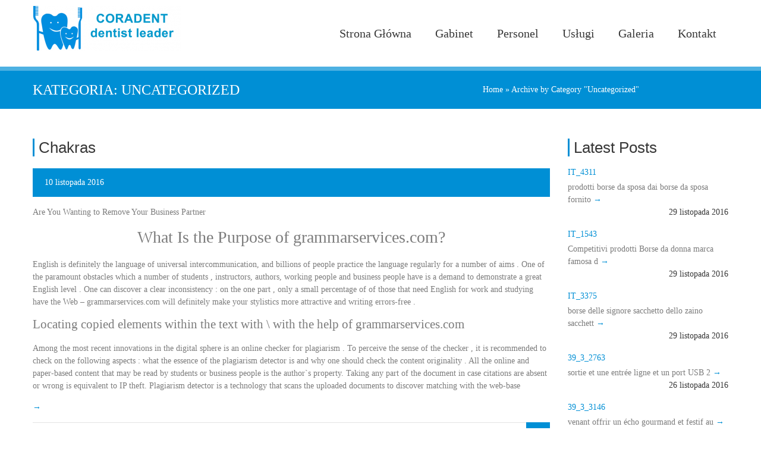

--- FILE ---
content_type: text/html; charset=UTF-8
request_url: http://coradent.pl/category/uncategorized/
body_size: 12664
content:
<!DOCTYPE html>
<!--[if lte IE 8]><html class="ie8 no-js" lang="en"><![endif]-->
<!--[if IE 9]><html class="ie9 no-js" lang="en"><![endif]--><html class="not-ie no-js" xmlns="http://www.w3.org/1999/xhtml" lang="pl-PL"><head><script data-no-optimize="1">var litespeed_docref=sessionStorage.getItem("litespeed_docref");litespeed_docref&&(Object.defineProperty(document,"referrer",{get:function(){return litespeed_docref}}),sessionStorage.removeItem("litespeed_docref"));</script> <meta http-equiv="Content-Type" content="text/html; charset=UTF-8" /><meta name="viewport" content="width=device-width, initial-scale=1, maximum-scale=1"><link rel="shortcut icon" href="http://coradent.newcontent.pl/wp-content/uploads/2015/06/coradent-logo-mini.jpg" /><title>Coradent &#8211; Gabinet Stomatologiczny: Chakras</title><style type="text/css" id="custom-fonts-css">.main-menu .menu-item, .main-menu .menu-item a, .mobile_menu_header{font-family:Roboto;font-weight:400;font-size:20px;line-height:15px;color:#373737;}.widget-title,
				.widget-title a,
				.tribe-events-list-event-title,
				#tribe-geo-results .tribe-events-list-event-title,
				#tribe-geo-options .tribe-events-list-event-title,
				.tribe-events-single-section-title,
				.tribe-events-map-event-title
										{font-family:Roboto, 'Arial Black', Gadget, sans-serif;font-weight:500;font-size:26px;line-height:30px;color:#373737;}#tribe-events-content .tribe-events-single-section-title{font-family:Roboto, 'Arial Black', Gadget, sans-serif;font-weight:500;font-size:26px;line-height:30px;color:#373737;}.comment-reply-title{font-family:Roboto, 'Arial Black', Gadget, sans-serif;font-weight:500;font-size:26px;line-height:30px;color:#373737;}.cws-widget ul>li>a{color:#373737}.cws-widget .post-list .time-post{color:#373737}a:hover{color:#373737}.news .cats{color:#373737}.news h3>a{color:#373737}.comments-part .comment_author{color:#373737}.tribe-events-list-event-title{font-family:Roboto, 'Arial Black', Gadget, sans-serif;font-weight:500;font-size:26px;line-height:30px;color:#373737;}.tribe-events-list-event-title a{color:#373737;line-height:30px;}.accordion_title,
				.tab,
				.tab_widget.type-vertical .tab.active,
				.callout_widget .text_part,
				.milestone_content, .services .col_title,
				.pricing_table_column:hover .content_part,
				.pricing_table_column.active_table_column .content_part,
				#title-404,#text-404 .sel,
				.archive_item a, #lang_sel li>a,
				#lang_sel_click ul ul a,
				#lang_sel_click ul ul a:visited,
				#lang_sel_list .lang_sel_sel:hover,
				.services .details a:hover,
				.toggle_widget.type-2 .accordion_section.active a:hover,
				.tab_widget.type-vertical .tabs .tab.active
								{color:#373737}#tribe-mini-calendar-month,
				h2.tribe-events-page-title a:hover,
				h2.tribe-events-page-title a:focus
								{color:#373737}body{font-family:Roboto;font-weight:400;font-size:14px;line-height:21px;word-spacing:0px;letter-spacing:0px;color:#7c7c7c;}.wpcf7-response-output, .wpcf7-form-control-wrap{line-height:21px}.tribe-events-event-cost{color:#7c7c7c}.cws_language_bar #lang_sel a>*,
				div.woocommerce td.actions input[type="text"]{font-size:14px}</style><meta name='robots' content='max-image-preview:large' /><link rel="alternate" type="application/rss+xml" title="Coradent - Gabinet Stomatologiczny &raquo; Kanał z wpisami" href="http://coradent.pl/feed/" /><link rel="alternate" type="application/rss+xml" title="Coradent - Gabinet Stomatologiczny &raquo; Kanał z komentarzami" href="http://coradent.pl/comments/feed/" /><link rel="alternate" type="application/rss+xml" title="Coradent - Gabinet Stomatologiczny &raquo; Kanał z wpisami zaszufladkowanymi do kategorii Uncategorized" href="http://coradent.pl/category/uncategorized/feed/" /><style id="litespeed-ccss">.main-menu .menu-item,.main-menu .menu-item a,.mobile_menu_header{font-family:Roboto;font-weight:400;font-size:20px;line-height:15px;color:#373737}.widget-title,.widget-title a{font-family:Roboto,'Arial Black',Gadget,sans-serif;font-weight:500;font-size:26px;line-height:30px;color:#373737}.cws-widget .post-list .time-post{color:#373737}.news .cats{color:#373737}body{font-family:Roboto;font-weight:400;font-size:14px;line-height:21px;word-spacing:0px;letter-spacing:0px;color:#7c7c7c}ul{box-sizing:border-box}:root{--wp--preset--font-size--normal:16px;--wp--preset--font-size--huge:42px}:where(figure){margin:0 0 1em}:root{--wp--preset--aspect-ratio--square:1;--wp--preset--aspect-ratio--4-3:4/3;--wp--preset--aspect-ratio--3-4:3/4;--wp--preset--aspect-ratio--3-2:3/2;--wp--preset--aspect-ratio--2-3:2/3;--wp--preset--aspect-ratio--16-9:16/9;--wp--preset--aspect-ratio--9-16:9/16;--wp--preset--color--black:#000;--wp--preset--color--cyan-bluish-gray:#abb8c3;--wp--preset--color--white:#fff;--wp--preset--color--pale-pink:#f78da7;--wp--preset--color--vivid-red:#cf2e2e;--wp--preset--color--luminous-vivid-orange:#ff6900;--wp--preset--color--luminous-vivid-amber:#fcb900;--wp--preset--color--light-green-cyan:#7bdcb5;--wp--preset--color--vivid-green-cyan:#00d084;--wp--preset--color--pale-cyan-blue:#8ed1fc;--wp--preset--color--vivid-cyan-blue:#0693e3;--wp--preset--color--vivid-purple:#9b51e0;--wp--preset--gradient--vivid-cyan-blue-to-vivid-purple:linear-gradient(135deg,rgba(6,147,227,1) 0%,#9b51e0 100%);--wp--preset--gradient--light-green-cyan-to-vivid-green-cyan:linear-gradient(135deg,#7adcb4 0%,#00d082 100%);--wp--preset--gradient--luminous-vivid-amber-to-luminous-vivid-orange:linear-gradient(135deg,rgba(252,185,0,1) 0%,rgba(255,105,0,1) 100%);--wp--preset--gradient--luminous-vivid-orange-to-vivid-red:linear-gradient(135deg,rgba(255,105,0,1) 0%,#cf2e2e 100%);--wp--preset--gradient--very-light-gray-to-cyan-bluish-gray:linear-gradient(135deg,#eee 0%,#a9b8c3 100%);--wp--preset--gradient--cool-to-warm-spectrum:linear-gradient(135deg,#4aeadc 0%,#9778d1 20%,#cf2aba 40%,#ee2c82 60%,#fb6962 80%,#fef84c 100%);--wp--preset--gradient--blush-light-purple:linear-gradient(135deg,#ffceec 0%,#9896f0 100%);--wp--preset--gradient--blush-bordeaux:linear-gradient(135deg,#fecda5 0%,#fe2d2d 50%,#6b003e 100%);--wp--preset--gradient--luminous-dusk:linear-gradient(135deg,#ffcb70 0%,#c751c0 50%,#4158d0 100%);--wp--preset--gradient--pale-ocean:linear-gradient(135deg,#fff5cb 0%,#b6e3d4 50%,#33a7b5 100%);--wp--preset--gradient--electric-grass:linear-gradient(135deg,#caf880 0%,#71ce7e 100%);--wp--preset--gradient--midnight:linear-gradient(135deg,#020381 0%,#2874fc 100%);--wp--preset--font-size--small:13px;--wp--preset--font-size--medium:20px;--wp--preset--font-size--large:36px;--wp--preset--font-size--x-large:42px;--wp--preset--spacing--20:.44rem;--wp--preset--spacing--30:.67rem;--wp--preset--spacing--40:1rem;--wp--preset--spacing--50:1.5rem;--wp--preset--spacing--60:2.25rem;--wp--preset--spacing--70:3.38rem;--wp--preset--spacing--80:5.06rem;--wp--preset--shadow--natural:6px 6px 9px rgba(0,0,0,.2);--wp--preset--shadow--deep:12px 12px 50px rgba(0,0,0,.4);--wp--preset--shadow--sharp:6px 6px 0px rgba(0,0,0,.2);--wp--preset--shadow--outlined:6px 6px 0px -3px rgba(255,255,255,1),6px 6px rgba(0,0,0,1);--wp--preset--shadow--crisp:6px 6px 0px rgba(0,0,0,1)}main{display:block}*,*:visited{outline:none}ul{margin:0;padding:0;list-style:none}*,html,body,h1{margin:0;padding:0;font-weight:400;-webkit-text-size-adjust:none}h1{line-height:1.2}.fa{text-align:center}img:not(.tribe-events-spinner-medium){max-width:100%;height:auto}img{border-style:none}.a-right{text-align:right}.page-header .logo,.grid .item,.cws-widget,.news .cats,.page-title{-webkit-box-sizing:border-box;-moz-box-sizing:border-box;-ms-box-sizing:border-box;box-sizing:border-box}.cws-widget>div{width:100%}h1{font-size:2em;margin:.67em 0}a{text-decoration:none}.clearfix:after,.main-menu:after,.cws-widget .post-list li:after,.cws-widget-content:after,.grid-row:after{display:block;content:"";clear:both}.page-header .logo,.page-header .main-nav-container{display:block}.page-header .logo,.page-header.logo-left .logo{float:left}.page-header .main-nav-container,.page-header.logo-left .main-nav-container{float:right}.page-header .container{width:100%;margin:0 0 20px;position:static;padding-bottom:.01px}.mobile_menu_header{display:none;overflow:hidden}.main-menu{font-size:0}.main-menu>.menu-item{display:inline-block!important}.main-menu{list-style:none;padding:0}.main-menu .menu-item{display:block;position:relative;text-align:left}.main-menu .menu-item a{padding:15px 20px;display:block}.main-menu>.menu-item>a{padding-top:49px;padding-bottom:28px}.main-menu>.menu-item:before{color:#fff;opacity:0;display:block;font-family:FontAwesome;position:absolute;font-size:14px;top:24px;left:50%;-webkit-transform:translate(-50%,-50%);-moz-transform:translate(-50%,-50%);-ms-transform:translate(-50%,-50%);transform:translate(-50%,-50%);line-height:1;z-index:3}.main-menu .menu-item>a{display:block;position:relative;z-index:2}.page-header.logo-left>.container{position:relative;z-index:52}.page-title{border-top-width:7px;border-top-style:solid;min-height:64px}.page-title h1{float:left;padding:18px 0;margin:0;font-size:24px;line-height:28px;text-transform:uppercase}.page-title nav{float:right;margin-right:150px;padding:22px 0;font-size:14px;line-height:20px}.page-title,.page-title nav a,.page-title .current,.page-title h1{color:#fff}.page-content{margin-top:50px}.cws-widget ul>li{font-size:1.143em;line-height:1.5}.cws-widget ul.post-list>li{font-size:1em}.widget-title>span{line-height:1}.widget-title{margin-bottom:20px;padding-left:7px;border-left-width:3px;border-left-style:solid}.cws-widget+.cws-widget{margin-top:50px}.cws-widget ul>li{border-bottom:1px solid #e3e3e3;padding-top:12px;padding-bottom:12px}.cws-widget ul>li:first-child{border-top:1px solid #e3e3e3}.cws-widget .post-list li{border-style:none!important;padding-left:0}.cws-widget .post-list li+li{margin-top:20px}.cws-widget .post-list .time-post{text-align:right}.news:not(.staff_results):not(.blog-post.staff) .widget-title{line-height:0}.widget-title a{word-break:break-word}.news .date{padding-left:20px;font-size:14px;line-height:48px;color:#fff}.news .cats{display:inline-block;width:100%;position:relative;padding:10px 0;border-top:1px solid #e3e3e3;border-bottom:1px solid #e3e3e3;font-size:12px;line-height:18px}.news:not(.news-pinterest):not(.blog-post) .cats{padding-right:50px}.more{font-family:Arial}.more:before{content:"92"}.news .cats .more{position:absolute;bottom:-1px;right:0;display:block;width:40px;height:40px;font-size:14px;line-height:40px;text-align:center;color:#fff}.news .item>*+*:not(.wrapper){margin-top:15px}.news{overflow:hidden}.grid{margin-top:-50px}.grid .item{margin-top:50px;width:100%}.cws-widget ul.post-list>li{padding-top:0;padding-bottom:0}.cws-widget .post-list .post-title{text-transform:uppercase;line-height:1;vertical-align:top}@media screen and (max-width:1190px){.page-title nav{margin-right:140px}}@media screen and (max-width:980px){.page-title h1{float:none;padding-bottom:10px}.page-title nav{float:none;margin-right:0!important;padding-top:0;padding-bottom:18px}}@media screen and (max-width:767px){.grid-row{margin:0!important}.grid{margin-top:-30px}.grid .item,.cws-widget+.cws-widget,.page-content{margin-top:30px}.mobile_menu_header{display:block;text-align:left}.mobile_menu_header i{margin-left:10px;border-left:1px solid #fff;line-height:2.6em;width:2.6em;float:right}.mobile_menu_header i:before{font-size:18px}.main-menu{display:none;width:100%}.main-nav-container .menu-item{position:relative;box-shadow:none!important}.page-header{text-align:center}.page-header .container{margin:0 20px 20px;width:auto}.page-header .logo{float:none!important;margin:20px 0 0!important;display:inline-block}.page-header .logo img{margin:0 auto!important}.page-header .main-nav-container{float:none!important;max-width:300px;margin:20px auto 0}.main-menu .menu-item:before{display:none}.main-menu .menu-item a{padding-top:0;padding-bottom:0}.main-menu .menu-item,.main-menu .menu-item a,.mobile_menu_header{color:#fff!important;line-height:2.6em!important}.main-menu .menu-item{border-top:1px solid #fff;display:block!important}.main-menu>.menu-item,.mobile_menu_header{text-transform:uppercase}.main-menu .menu-item a,.mobile_menu_header{padding-left:15px}}body.wide{background:#fff!important}.container,.page-header.logo-left .sticky_container{width:1170px;margin:0 auto;position:relative}main{width:100%}.page-content.single-sidebar main{width:870px}aside{width:270px}.page-content>.container{display:-webkit-box;display:-webkit-flex;display:-moz-box;display:-ms-flexbox;display:flex}.page-content aside.sbright{-webkit-box-ordinal-group:4;-moz-box-ordinal-group:4;-webkit-order:3;-ms-flex-order:3;order:3}.page-content main{-webkit-box-ordinal-group:3;-moz-box-ordinal-group:3;-webkit-order:2;-ms-flex-order:2;order:2}.page-content>.container>aside.sbright{margin-left:30px}.page-content>.container,.page-content>.container>*{display:block}main{float:left}aside.sbright{float:right}.page-content>.container:after{display:none}.page-content>.container:after{content:"";display:block;clear:both}@media screen and (max-width:1190px){.container,.page-header.logo-left .sticky_container{width:940px}aside{width:220px}.page-content>.container>aside.sbright{margin-left:20px}.page-content.single-sidebar main{width:700px}}@media screen and (max-width:980px){.container,.page-header.logo-left .sticky_container{width:738px}aside{width:171px}.page-content>.container>aside.sbright{margin-left:18px}.page-content.single-sidebar main{width:549px}}@media screen and (max-width:767px){.container,.page-header.logo-left .sticky_container{width:auto}.container{margin-left:20px;margin-right:20px}.page-content>.container{-webkit-box-direction:normal;-moz-box-direction:normal;-webkit-box-orient:vertical;-moz-box-orient:vertical;-webkit-flex-direction:column;-ms-flex-direction:column;flex-direction:column}.page-content>.container>*{width:100%!important;margin-left:0!important;margin-right:0!important}.page-content>.container>.sbright{margin-top:60px}.page-content>.container>.sbright{margin-top:0}.page-content>.container>*+*{margin-top:60px !important}}a{color:#008fd5}.toggle_sidebar{background:#4db1e2}.page-title,.news .date,.news .cats .more,.mobile_menu_header{background:#008fd5}.page-title{border-top-color:#4db1e2;-moz-border-top-colors:#4db1e2}.widget-title{border-left-color:#008fd5}@media screen and (max-width:767px){.main-menu>.menu-item a{background:#008fd5!important}}</style><link rel="preload" data-asynced="1" data-optimized="2" as="style" onload="this.onload=null;this.rel='stylesheet'" href="http://coradent.pl/wp-content/litespeed/ucss/91c70c6ec2508263fe769065a9c67e60.css?ver=9970a" /><script type="litespeed/javascript">!function(a){"use strict";var b=function(b,c,d){function e(a){return h.body?a():void setTimeout(function(){e(a)})}function f(){i.addEventListener&&i.removeEventListener("load",f),i.media=d||"all"}var g,h=a.document,i=h.createElement("link");if(c)g=c;else{var j=(h.body||h.getElementsByTagName("head")[0]).childNodes;g=j[j.length-1]}var k=h.styleSheets;i.rel="stylesheet",i.href=b,i.media="only x",e(function(){g.parentNode.insertBefore(i,c?g:g.nextSibling)});var l=function(a){for(var b=i.href,c=k.length;c--;)if(k[c].href===b)return a();setTimeout(function(){l(a)})};return i.addEventListener&&i.addEventListener("load",f),i.onloadcssdefined=l,l(f),i};"undefined"!=typeof exports?exports.loadCSS=b:a.loadCSS=b}("undefined"!=typeof global?global:this);!function(a){if(a.loadCSS){var b=loadCSS.relpreload={};if(b.support=function(){try{return a.document.createElement("link").relList.supports("preload")}catch(b){return!1}},b.poly=function(){for(var b=a.document.getElementsByTagName("link"),c=0;c<b.length;c++){var d=b[c];"preload"===d.rel&&"style"===d.getAttribute("as")&&(a.loadCSS(d.href,d,d.getAttribute("media")),d.rel=null)}},!b.support()){b.poly();var c=a.setInterval(b.poly,300);a.addEventListener&&a.addEventListener("load",function(){b.poly(),a.clearInterval(c)}),a.attachEvent&&a.attachEvent("onload",function(){a.clearInterval(c)})}}}(this);</script> <script type="litespeed/javascript" data-src="http://coradent.pl/wp-includes/js/jquery/jquery.min.js?ver=3.7.1" id="jquery-core-js"></script> <link rel="https://api.w.org/" href="http://coradent.pl/wp-json/" /><link rel="alternate" title="JSON" type="application/json" href="http://coradent.pl/wp-json/wp/v2/categories/10" /><link rel="EditURI" type="application/rsd+xml" title="RSD" href="http://coradent.pl/xmlrpc.php?rsd" /><meta name="generator" content="WordPress 6.7.4" /><meta name="generator" content="Powered by Slider Revolution 5.3.1 - responsive, Mobile-Friendly Slider Plugin for WordPress with comfortable drag and drop interface." /></head><body class="archive category category-uncategorized category-10 wide"><section class="page-header logo-left secondary-page"><div class="container"><div class="sticky_container clearfix">
<a class="logo" href="http://coradent.pl"><img data-lazyloaded="1" src="[data-uri]" width="250" height="75" data-src="http://coradent.pl/wp-content/uploads/bfi_thumb/coradent-dentist-leader-all-blue-3euh3ktmrv9lkwsgptpgcg.png" style=margin-top:10px;margin-right:px;margin-bottom:px;margin-left:px; alt /></a><nav class="main-nav-container a-right"><div class="mobile_menu_header"><i class="fa fa-bars"></i><div class="mobile_menu_title">NAVIGATION</div></div><ul id="menu-main-menu" class="main-menu"><li id="menu-item-2945" class="fa-plus menu-item menu-item-type-custom menu-item-object-custom menu-item-home menu-item-2945"><a title="Strona Główna" href="http://coradent.pl"><span class='depth'></span>Strona Główna</a></li><li id="menu-item-3011" class="fa-plus menu-item menu-item-type-post_type menu-item-object-page menu-item-3011"><a href="http://coradent.pl/gabinet/"><span class='depth'></span>Gabinet</a></li><li id="menu-item-2939" class="fa-plus menu-item menu-item-type-custom menu-item-object-custom menu-item-2939"><a href="http://coradent.pl/personel/"><span class='depth'></span>Personel</a></li><li id="menu-item-3519" class="fa-plus menu-item menu-item-type-post_type menu-item-object-page menu-item-3519 right"><a href="http://coradent.pl/uslugi/"><span class='depth'></span>Usługi</a></li><li id="menu-item-3310" class="menu-item menu-item-type-post_type menu-item-object-page menu-item-3310 right"><a href="http://coradent.pl/galeria/"><span class='depth'></span>Galeria</a></li><li id="menu-item-3520" class="fa-plus menu-item menu-item-type-post_type menu-item-object-page menu-item-3520 right"><a href="http://coradent.pl/kontakt/"><span class='depth'></span>Kontakt</a></li></ul></nav></div></div></section><section class="toggle_sidebar"><div class="container"></div></section><section class="page-title"><div class="container clearfix"><h1>Kategoria: <span>Uncategorized</span></h1><nav class="bread-crumbs"><a href="http://coradent.pl/" rel="v:url" property="v:title">Home</a> &raquo; <span class="current">Archive by Category "Uncategorized"</span></nav></div></section><div class="page-content single-sidebar"><div class="container"><aside class="sbright"><div class="cws-widget"><div><div class="cws-widget-content "><div class="widget-title"><span>Latest Posts</span></div><section class=""><div><ul class="post-list"><li><figure>
<a href="http://coradent.pl/it_4311/" class="post-title">
it_4311									</a><p>
prodotti borse da sposa dai borse da sposa fornito <a class='more' href='http://coradent.pl/it_4311/'></a></p><p class="time-post">29 listopada 2016</p></figure></li><li><figure>
<a href="http://coradent.pl/it_1543/" class="post-title">
it_1543									</a><p>
Competitivi prodotti Borse da donna marca famosa d <a class='more' href='http://coradent.pl/it_1543/'></a></p><p class="time-post">29 listopada 2016</p></figure></li><li><figure>
<a href="http://coradent.pl/it_3375/" class="post-title">
it_3375									</a><p>
borse delle signore sacchetto dello zaino sacchett <a class='more' href='http://coradent.pl/it_3375/'></a></p><p class="time-post">29 listopada 2016</p></figure></li><li><figure>
<a href="http://coradent.pl/39_3_2763/" class="post-title">
39_3_2763									</a><p>
sortie et une entr&eacute;e ligne et un port USB 2 <a class='more' href='http://coradent.pl/39_3_2763/'></a></p><p class="time-post">26 listopada 2016</p></figure></li><li><figure>
<a href="http://coradent.pl/39_3_3146/" class="post-title">
39_3_3146									</a><p>
venant offrir un &eacute;cho gourmand et festif au <a class='more' href='http://coradent.pl/39_3_3146/'></a></p><p class="time-post">26 listopada 2016</p></figure></li><li><figure>
<a href="http://coradent.pl/39_3_3439/" class="post-title">
39_3_3439									</a><p>
anne, Benoit longe toute la cote jusqu'&agrave; la <a class='more' href='http://coradent.pl/39_3_3439/'></a></p><p class="time-post">26 listopada 2016</p></figure></li></ul></div></section></div></div></div><div class="cws-widget"><div>Twitter feed is currently turned off. You may turn it on and set the API Keys and Tokens using <a href="/wp-admin/admin.php?page=_options&tab=6" target="_blank">Theme Options -> Social Options: Enable Twitter Feed</a>.</div></div></aside><main><div class="grid-row"><section class="news news-medium"><div class="grid"><div class='item'><div class="widget-title">
<a href='http://coradent.pl/chakras-6/'>Chakras</a></div><div class="date clearfix">
10 listopada 2016</div><p>Are You Wanting to Remove Your Business Partner</p><p><h1 align="center"> What Is the Purpose of grammarservices.com?</h1><p>English is definitely the language of universal intercommunication, and billions of people practice the language regularly for a number of aims . One of the paramount obstacles which a number of students , instructors, authors, working people and business people have is a demand to demonstrate a great English level . One can discover a clear inconsistency : on the one part , only a small percentage of of those that need English for work and studying have the Web &#8211; grammarservices.com will definitely make your stylistics more attractive and writing errors-free .</p><h2> Locating copied elements within the text with \ with the help of grammarservices.com</h2><p> Among the most recent innovations in the digital sphere is an online checker for plagiarism . To perceive the sense of the checker , it is recommended to check on the following aspects : what the essence of the plagiarism detector is and why one should check the content originality . All the online and paper-based content that may be read by students or business people is the author`s property. Taking any part of the document in case citations are absent or wrong is equivalent to IP theft. Plagiarism detector is a technology that scans the uploaded documents to discover matching with the web-base</p></p><p> <a href='http://coradent.pl/chakras-6/' class='more'></a></p><div class='cats'>Posted in <a href='http://coradent.pl/category/uncategorized/'>Uncategorized</a><a href='http://coradent.pl/chakras-6/' class='more fa fa-long-arrow-right'></a></div></div></div></section></div></main></div></div><footer class="page_footer"><div id="scrollup"><i class='fa fa-angle-double-up'></i></div><div class='footer-top-part footer_part'><div class='container'><div class='footer_sb_container'><div class='footer_sidebar_area'><div class="cws-widget"><div><div class="widget-title"><span>Archives</span></div><ul><li><a href='http://coradent.pl/2016/11/'>listopad 2016</a>&nbsp;(7)</li><li><a href='http://coradent.pl/2016/10/'>październik 2016</a>&nbsp;(1)</li></ul></div></div><div class="cws-widget"><div><div class="widget-title"><span>Tag Cloud</span></div><div class="tagcloud"><a href="http://coradent.pl/portfolio-type/chirurgia-stomatologiczna/" class="tag-cloud-link tag-link-92 tag-link-position-1" style="font-size: 22pt;" aria-label="chirurgia stomatologiczna (2 elementy)">chirurgia stomatologiczna</a>
<a href="http://coradent.pl/portfolio-type/implantologia/" class="tag-cloud-link tag-link-113 tag-link-position-2" style="font-size: 8pt;" aria-label="implantologia (1 element)">implantologia</a>
<a href="http://coradent.pl/portfolio-type/periodontologia/" class="tag-cloud-link tag-link-112 tag-link-position-3" style="font-size: 8pt;" aria-label="periodontologia (1 element)">periodontologia</a>
<a href="http://coradent.pl/portfolio-type/pracownia-rtg/" class="tag-cloud-link tag-link-111 tag-link-position-4" style="font-size: 8pt;" aria-label="pracownia RTG (1 element)">pracownia RTG</a>
<a href="http://coradent.pl/portfolio-type/protetyka-stomatologiczna/" class="tag-cloud-link tag-link-117 tag-link-position-5" style="font-size: 8pt;" aria-label="protetyka stomatologiczna (1 element)">protetyka stomatologiczna</a>
<a href="http://coradent.pl/portfolio-type/stomatologia-estetyczna/" class="tag-cloud-link tag-link-120 tag-link-position-6" style="font-size: 8pt;" aria-label="stomatologia estetyczna (1 element)">stomatologia estetyczna</a>
<a href="http://coradent.pl/portfolio-type/stomatologia-zachowawcza/" class="tag-cloud-link tag-link-118 tag-link-position-7" style="font-size: 8pt;" aria-label="stomatologia zachowawcza (1 element)">stomatologia zachowawcza</a></div></div></div><div class="cws-widget"><div><div class="textwidget"><p align="right"> <style="color:#fff;">Projekt i wykonanie NewContent</p></p></div></div></div></div></div></div></div><div class='footer-bottom-part footer_part'><div class='container'><div class='footer_sidebar_area clearfix'></div></div></div></footer>
 <script data-no-optimize="1">window.lazyLoadOptions=Object.assign({},{threshold:300},window.lazyLoadOptions||{});!function(t,e){"object"==typeof exports&&"undefined"!=typeof module?module.exports=e():"function"==typeof define&&define.amd?define(e):(t="undefined"!=typeof globalThis?globalThis:t||self).LazyLoad=e()}(this,function(){"use strict";function e(){return(e=Object.assign||function(t){for(var e=1;e<arguments.length;e++){var n,a=arguments[e];for(n in a)Object.prototype.hasOwnProperty.call(a,n)&&(t[n]=a[n])}return t}).apply(this,arguments)}function o(t){return e({},at,t)}function l(t,e){return t.getAttribute(gt+e)}function c(t){return l(t,vt)}function s(t,e){return function(t,e,n){e=gt+e;null!==n?t.setAttribute(e,n):t.removeAttribute(e)}(t,vt,e)}function i(t){return s(t,null),0}function r(t){return null===c(t)}function u(t){return c(t)===_t}function d(t,e,n,a){t&&(void 0===a?void 0===n?t(e):t(e,n):t(e,n,a))}function f(t,e){et?t.classList.add(e):t.className+=(t.className?" ":"")+e}function _(t,e){et?t.classList.remove(e):t.className=t.className.replace(new RegExp("(^|\\s+)"+e+"(\\s+|$)")," ").replace(/^\s+/,"").replace(/\s+$/,"")}function g(t){return t.llTempImage}function v(t,e){!e||(e=e._observer)&&e.unobserve(t)}function b(t,e){t&&(t.loadingCount+=e)}function p(t,e){t&&(t.toLoadCount=e)}function n(t){for(var e,n=[],a=0;e=t.children[a];a+=1)"SOURCE"===e.tagName&&n.push(e);return n}function h(t,e){(t=t.parentNode)&&"PICTURE"===t.tagName&&n(t).forEach(e)}function a(t,e){n(t).forEach(e)}function m(t){return!!t[lt]}function E(t){return t[lt]}function I(t){return delete t[lt]}function y(e,t){var n;m(e)||(n={},t.forEach(function(t){n[t]=e.getAttribute(t)}),e[lt]=n)}function L(a,t){var o;m(a)&&(o=E(a),t.forEach(function(t){var e,n;e=a,(t=o[n=t])?e.setAttribute(n,t):e.removeAttribute(n)}))}function k(t,e,n){f(t,e.class_loading),s(t,st),n&&(b(n,1),d(e.callback_loading,t,n))}function A(t,e,n){n&&t.setAttribute(e,n)}function O(t,e){A(t,rt,l(t,e.data_sizes)),A(t,it,l(t,e.data_srcset)),A(t,ot,l(t,e.data_src))}function w(t,e,n){var a=l(t,e.data_bg_multi),o=l(t,e.data_bg_multi_hidpi);(a=nt&&o?o:a)&&(t.style.backgroundImage=a,n=n,f(t=t,(e=e).class_applied),s(t,dt),n&&(e.unobserve_completed&&v(t,e),d(e.callback_applied,t,n)))}function x(t,e){!e||0<e.loadingCount||0<e.toLoadCount||d(t.callback_finish,e)}function M(t,e,n){t.addEventListener(e,n),t.llEvLisnrs[e]=n}function N(t){return!!t.llEvLisnrs}function z(t){if(N(t)){var e,n,a=t.llEvLisnrs;for(e in a){var o=a[e];n=e,o=o,t.removeEventListener(n,o)}delete t.llEvLisnrs}}function C(t,e,n){var a;delete t.llTempImage,b(n,-1),(a=n)&&--a.toLoadCount,_(t,e.class_loading),e.unobserve_completed&&v(t,n)}function R(i,r,c){var l=g(i)||i;N(l)||function(t,e,n){N(t)||(t.llEvLisnrs={});var a="VIDEO"===t.tagName?"loadeddata":"load";M(t,a,e),M(t,"error",n)}(l,function(t){var e,n,a,o;n=r,a=c,o=u(e=i),C(e,n,a),f(e,n.class_loaded),s(e,ut),d(n.callback_loaded,e,a),o||x(n,a),z(l)},function(t){var e,n,a,o;n=r,a=c,o=u(e=i),C(e,n,a),f(e,n.class_error),s(e,ft),d(n.callback_error,e,a),o||x(n,a),z(l)})}function T(t,e,n){var a,o,i,r,c;t.llTempImage=document.createElement("IMG"),R(t,e,n),m(c=t)||(c[lt]={backgroundImage:c.style.backgroundImage}),i=n,r=l(a=t,(o=e).data_bg),c=l(a,o.data_bg_hidpi),(r=nt&&c?c:r)&&(a.style.backgroundImage='url("'.concat(r,'")'),g(a).setAttribute(ot,r),k(a,o,i)),w(t,e,n)}function G(t,e,n){var a;R(t,e,n),a=e,e=n,(t=Et[(n=t).tagName])&&(t(n,a),k(n,a,e))}function D(t,e,n){var a;a=t,(-1<It.indexOf(a.tagName)?G:T)(t,e,n)}function S(t,e,n){var a;t.setAttribute("loading","lazy"),R(t,e,n),a=e,(e=Et[(n=t).tagName])&&e(n,a),s(t,_t)}function V(t){t.removeAttribute(ot),t.removeAttribute(it),t.removeAttribute(rt)}function j(t){h(t,function(t){L(t,mt)}),L(t,mt)}function F(t){var e;(e=yt[t.tagName])?e(t):m(e=t)&&(t=E(e),e.style.backgroundImage=t.backgroundImage)}function P(t,e){var n;F(t),n=e,r(e=t)||u(e)||(_(e,n.class_entered),_(e,n.class_exited),_(e,n.class_applied),_(e,n.class_loading),_(e,n.class_loaded),_(e,n.class_error)),i(t),I(t)}function U(t,e,n,a){var o;n.cancel_on_exit&&(c(t)!==st||"IMG"===t.tagName&&(z(t),h(o=t,function(t){V(t)}),V(o),j(t),_(t,n.class_loading),b(a,-1),i(t),d(n.callback_cancel,t,e,a)))}function $(t,e,n,a){var o,i,r=(i=t,0<=bt.indexOf(c(i)));s(t,"entered"),f(t,n.class_entered),_(t,n.class_exited),o=t,i=a,n.unobserve_entered&&v(o,i),d(n.callback_enter,t,e,a),r||D(t,n,a)}function q(t){return t.use_native&&"loading"in HTMLImageElement.prototype}function H(t,o,i){t.forEach(function(t){return(a=t).isIntersecting||0<a.intersectionRatio?$(t.target,t,o,i):(e=t.target,n=t,a=o,t=i,void(r(e)||(f(e,a.class_exited),U(e,n,a,t),d(a.callback_exit,e,n,t))));var e,n,a})}function B(e,n){var t;tt&&!q(e)&&(n._observer=new IntersectionObserver(function(t){H(t,e,n)},{root:(t=e).container===document?null:t.container,rootMargin:t.thresholds||t.threshold+"px"}))}function J(t){return Array.prototype.slice.call(t)}function K(t){return t.container.querySelectorAll(t.elements_selector)}function Q(t){return c(t)===ft}function W(t,e){return e=t||K(e),J(e).filter(r)}function X(e,t){var n;(n=K(e),J(n).filter(Q)).forEach(function(t){_(t,e.class_error),i(t)}),t.update()}function t(t,e){var n,a,t=o(t);this._settings=t,this.loadingCount=0,B(t,this),n=t,a=this,Y&&window.addEventListener("online",function(){X(n,a)}),this.update(e)}var Y="undefined"!=typeof window,Z=Y&&!("onscroll"in window)||"undefined"!=typeof navigator&&/(gle|ing|ro)bot|crawl|spider/i.test(navigator.userAgent),tt=Y&&"IntersectionObserver"in window,et=Y&&"classList"in document.createElement("p"),nt=Y&&1<window.devicePixelRatio,at={elements_selector:".lazy",container:Z||Y?document:null,threshold:300,thresholds:null,data_src:"src",data_srcset:"srcset",data_sizes:"sizes",data_bg:"bg",data_bg_hidpi:"bg-hidpi",data_bg_multi:"bg-multi",data_bg_multi_hidpi:"bg-multi-hidpi",data_poster:"poster",class_applied:"applied",class_loading:"litespeed-loading",class_loaded:"litespeed-loaded",class_error:"error",class_entered:"entered",class_exited:"exited",unobserve_completed:!0,unobserve_entered:!1,cancel_on_exit:!0,callback_enter:null,callback_exit:null,callback_applied:null,callback_loading:null,callback_loaded:null,callback_error:null,callback_finish:null,callback_cancel:null,use_native:!1},ot="src",it="srcset",rt="sizes",ct="poster",lt="llOriginalAttrs",st="loading",ut="loaded",dt="applied",ft="error",_t="native",gt="data-",vt="ll-status",bt=[st,ut,dt,ft],pt=[ot],ht=[ot,ct],mt=[ot,it,rt],Et={IMG:function(t,e){h(t,function(t){y(t,mt),O(t,e)}),y(t,mt),O(t,e)},IFRAME:function(t,e){y(t,pt),A(t,ot,l(t,e.data_src))},VIDEO:function(t,e){a(t,function(t){y(t,pt),A(t,ot,l(t,e.data_src))}),y(t,ht),A(t,ct,l(t,e.data_poster)),A(t,ot,l(t,e.data_src)),t.load()}},It=["IMG","IFRAME","VIDEO"],yt={IMG:j,IFRAME:function(t){L(t,pt)},VIDEO:function(t){a(t,function(t){L(t,pt)}),L(t,ht),t.load()}},Lt=["IMG","IFRAME","VIDEO"];return t.prototype={update:function(t){var e,n,a,o=this._settings,i=W(t,o);{if(p(this,i.length),!Z&&tt)return q(o)?(e=o,n=this,i.forEach(function(t){-1!==Lt.indexOf(t.tagName)&&S(t,e,n)}),void p(n,0)):(t=this._observer,o=i,t.disconnect(),a=t,void o.forEach(function(t){a.observe(t)}));this.loadAll(i)}},destroy:function(){this._observer&&this._observer.disconnect(),K(this._settings).forEach(function(t){I(t)}),delete this._observer,delete this._settings,delete this.loadingCount,delete this.toLoadCount},loadAll:function(t){var e=this,n=this._settings;W(t,n).forEach(function(t){v(t,e),D(t,n,e)})},restoreAll:function(){var e=this._settings;K(e).forEach(function(t){P(t,e)})}},t.load=function(t,e){e=o(e);D(t,e)},t.resetStatus=function(t){i(t)},t}),function(t,e){"use strict";function n(){e.body.classList.add("litespeed_lazyloaded")}function a(){console.log("[LiteSpeed] Start Lazy Load"),o=new LazyLoad(Object.assign({},t.lazyLoadOptions||{},{elements_selector:"[data-lazyloaded]",callback_finish:n})),i=function(){o.update()},t.MutationObserver&&new MutationObserver(i).observe(e.documentElement,{childList:!0,subtree:!0,attributes:!0})}var o,i;t.addEventListener?t.addEventListener("load",a,!1):t.attachEvent("onload",a)}(window,document);</script><script data-no-optimize="1">window.litespeed_ui_events=window.litespeed_ui_events||["mouseover","click","keydown","wheel","touchmove","touchstart"];var urlCreator=window.URL||window.webkitURL;function litespeed_load_delayed_js_force(){console.log("[LiteSpeed] Start Load JS Delayed"),litespeed_ui_events.forEach(e=>{window.removeEventListener(e,litespeed_load_delayed_js_force,{passive:!0})}),document.querySelectorAll("iframe[data-litespeed-src]").forEach(e=>{e.setAttribute("src",e.getAttribute("data-litespeed-src"))}),"loading"==document.readyState?window.addEventListener("DOMContentLoaded",litespeed_load_delayed_js):litespeed_load_delayed_js()}litespeed_ui_events.forEach(e=>{window.addEventListener(e,litespeed_load_delayed_js_force,{passive:!0})});async function litespeed_load_delayed_js(){let t=[];for(var d in document.querySelectorAll('script[type="litespeed/javascript"]').forEach(e=>{t.push(e)}),t)await new Promise(e=>litespeed_load_one(t[d],e));document.dispatchEvent(new Event("DOMContentLiteSpeedLoaded")),window.dispatchEvent(new Event("DOMContentLiteSpeedLoaded"))}function litespeed_load_one(t,e){console.log("[LiteSpeed] Load ",t);var d=document.createElement("script");d.addEventListener("load",e),d.addEventListener("error",e),t.getAttributeNames().forEach(e=>{"type"!=e&&d.setAttribute("data-src"==e?"src":e,t.getAttribute(e))});let a=!(d.type="text/javascript");!d.src&&t.textContent&&(d.src=litespeed_inline2src(t.textContent),a=!0),t.after(d),t.remove(),a&&e()}function litespeed_inline2src(t){try{var d=urlCreator.createObjectURL(new Blob([t.replace(/^(?:<!--)?(.*?)(?:-->)?$/gm,"$1")],{type:"text/javascript"}))}catch(e){d="data:text/javascript;base64,"+btoa(t.replace(/^(?:<!--)?(.*?)(?:-->)?$/gm,"$1"))}return d}</script><script data-no-optimize="1">var litespeed_vary=document.cookie.replace(/(?:(?:^|.*;\s*)_lscache_vary\s*\=\s*([^;]*).*$)|^.*$/,"");litespeed_vary||fetch("/wp-content/plugins/litespeed-cache/guest.vary.php",{method:"POST",cache:"no-cache",redirect:"follow"}).then(e=>e.json()).then(e=>{console.log(e),e.hasOwnProperty("reload")&&"yes"==e.reload&&(sessionStorage.setItem("litespeed_docref",document.referrer),window.location.reload(!0))});</script><script data-optimized="1" type="litespeed/javascript" data-src="http://coradent.pl/wp-content/litespeed/js/efdcd4ddaa494cf1563ced2a163c6cba.js?ver=9970a"></script></body></html>
<!-- Page optimized by LiteSpeed Cache @2026-01-22 05:31:06 -->

<!-- Page cached by LiteSpeed Cache 7.7 on 2026-01-22 05:31:06 -->
<!-- Guest Mode -->
<!-- QUIC.cloud CCSS loaded ✅ /ccss/9d6b7356142d08ad44c7a0aa9b3be095.css -->
<!-- QUIC.cloud UCSS loaded ✅ /ucss/91c70c6ec2508263fe769065a9c67e60.css -->

--- FILE ---
content_type: text/css
request_url: http://coradent.pl/wp-content/litespeed/ucss/91c70c6ec2508263fe769065a9c67e60.css?ver=9970a
body_size: 3801
content:
ul{box-sizing:border-box;margin:0;padding:0;list-style:none}:root{--wp--preset--font-size--normal:16px;--wp--preset--font-size--huge:42px;--wp--preset--aspect-ratio--square:1;--wp--preset--aspect-ratio--4-3:4/3;--wp--preset--aspect-ratio--3-4:3/4;--wp--preset--aspect-ratio--3-2:3/2;--wp--preset--aspect-ratio--2-3:2/3;--wp--preset--aspect-ratio--16-9:16/9;--wp--preset--aspect-ratio--9-16:9/16;--wp--preset--color--black:#000000;--wp--preset--color--cyan-bluish-gray:#abb8c3;--wp--preset--color--white:#ffffff;--wp--preset--color--pale-pink:#f78da7;--wp--preset--color--vivid-red:#cf2e2e;--wp--preset--color--luminous-vivid-orange:#ff6900;--wp--preset--color--luminous-vivid-amber:#fcb900;--wp--preset--color--light-green-cyan:#7bdcb5;--wp--preset--color--vivid-green-cyan:#00d084;--wp--preset--color--pale-cyan-blue:#8ed1fc;--wp--preset--color--vivid-cyan-blue:#0693e3;--wp--preset--color--vivid-purple:#9b51e0;--wp--preset--gradient--vivid-cyan-blue-to-vivid-purple:linear-gradient(135deg,rgba(6,147,227,1) 0%,rgb(155,81,224) 100%);--wp--preset--gradient--light-green-cyan-to-vivid-green-cyan:linear-gradient(135deg,rgb(122,220,180) 0%,rgb(0,208,130) 100%);--wp--preset--gradient--luminous-vivid-amber-to-luminous-vivid-orange:linear-gradient(135deg,rgba(252,185,0,1) 0%,rgba(255,105,0,1) 100%);--wp--preset--gradient--luminous-vivid-orange-to-vivid-red:linear-gradient(135deg,rgba(255,105,0,1) 0%,rgb(207,46,46) 100%);--wp--preset--gradient--very-light-gray-to-cyan-bluish-gray:linear-gradient(135deg,rgb(238,238,238) 0%,rgb(169,184,195) 100%);--wp--preset--gradient--cool-to-warm-spectrum:linear-gradient(135deg,rgb(74,234,220) 0%,rgb(151,120,209) 20%,rgb(207,42,186) 40%,rgb(238,44,130) 60%,rgb(251,105,98) 80%,rgb(254,248,76) 100%);--wp--preset--gradient--blush-light-purple:linear-gradient(135deg,rgb(255,206,236) 0%,rgb(152,150,240) 100%);--wp--preset--gradient--blush-bordeaux:linear-gradient(135deg,rgb(254,205,165) 0%,rgb(254,45,45) 50%,rgb(107,0,62) 100%);--wp--preset--gradient--luminous-dusk:linear-gradient(135deg,rgb(255,203,112) 0%,rgb(199,81,192) 50%,rgb(65,88,208) 100%);--wp--preset--gradient--pale-ocean:linear-gradient(135deg,rgb(255,245,203) 0%,rgb(182,227,212) 50%,rgb(51,167,181) 100%);--wp--preset--gradient--electric-grass:linear-gradient(135deg,rgb(202,248,128) 0%,rgb(113,206,126) 100%);--wp--preset--gradient--midnight:linear-gradient(135deg,rgb(2,3,129) 0%,rgb(40,116,252) 100%);--wp--preset--font-size--small:13px;--wp--preset--font-size--medium:20px;--wp--preset--font-size--large:36px;--wp--preset--font-size--x-large:42px;--wp--preset--spacing--20:0.44rem;--wp--preset--spacing--30:0.67rem;--wp--preset--spacing--40:1rem;--wp--preset--spacing--50:1.5rem;--wp--preset--spacing--60:2.25rem;--wp--preset--spacing--70:3.38rem;--wp--preset--spacing--80:5.06rem;--wp--preset--shadow--natural:6px 6px 9px rgba(0, 0, 0, 0.2);--wp--preset--shadow--deep:12px 12px 50px rgba(0, 0, 0, 0.4);--wp--preset--shadow--sharp:6px 6px 0px rgba(0, 0, 0, 0.2);--wp--preset--shadow--outlined:6px 6px 0px -3px rgba(255, 255, 255, 1), 6px 6px rgba(0, 0, 0, 1);--wp--preset--shadow--crisp:6px 6px 0px rgba(0, 0, 0, 1)}:where(figure){margin:0 0 1em}@font-face{font-family:revicons;src:url(/wp-content/plugins/revslider/public/assets/fonts/revicons/revicons.eot?5510888);src:url(/wp-content/plugins/revslider/public/assets/fonts/revicons/revicons.eot?5510888#iefix)format("embedded-opentype"),url(/wp-content/plugins/revslider/public/assets/fonts/revicons/revicons.woff?5510888)format("woff"),url(/wp-content/plugins/revslider/public/assets/fonts/revicons/revicons.ttf?5510888)format("truetype"),url(/wp-content/plugins/revslider/public/assets/fonts/revicons/revicons.svg?5510888#revicons)format("svg");font-weight:400;font-style:normal}.rev-scroll-btn>:focus,.rev-scroll-btn>:hover{color:#fff}main{display:block}*,:active,:focus,:hover,:visited{outline:0}*,body,h1,h2,html{padding:0;font-weight:400;-webkit-text-size-adjust:none}*,body,html{margin:0}h1,h2{line-height:1.2}.fa{text-align:center}a{cursor:pointer}img:not(.tribe-events-spinner-medium){max-width:100%;height:auto}img{border-style:none}.a-right{text-align:right}.cws-widget,.grid .item,.news .cats,.page-header .logo,.page-title{-webkit-box-sizing:border-box;-moz-box-sizing:border-box;-ms-box-sizing:border-box;box-sizing:border-box}.cws-widget>div,main{width:100%}h1{font-size:2em;margin:.67em 0}h2{font-size:1.5em;margin:.83em 0}#scrollup,a{text-decoration:none;-webkit-transition:all .3s ease;-moz-transition:all .3s ease;-ms-transition:all .3s ease;transition:all .3s ease}.clearfix:after,.cws-widget .post-list li:after,.cws-widget-content:after,.grid-row:after,.main-menu:after{display:block;content:"";clear:both}.page-header .logo,.page-header .main-nav-container{display:block}.page-header .logo,.page-header.logo-left .logo{float:left}.page-header .main-nav-container,.page-header.logo-left .main-nav-container{float:right}.page-header .container{width:100%;margin:0 0 20px;position:static;padding-bottom:.01px}.mobile_menu_header{display:none;overflow:hidden}.main-menu{font-size:0;list-style:none;padding:0}.main-menu .menu-item a,.main-menu>.menu-item{-webkit-transition:background .3s ease,color .3s ease;-moz-transition:background .3s ease,color .3s ease;-ms-transition:background .3s ease,color .3s ease;transition:background .3s ease,color .3s ease}.main-menu>.menu-item{display:inline-block!important}.main-menu .menu-item:hover,.main-menu .menu-item:hover a{color:#fff}.main-menu .menu-item a{padding:15px 20px;display:block}.main-menu .menu-item{display:block;position:relative;text-align:left}.main-menu>.menu-item>a{padding-top:49px;padding-bottom:28px}.main-menu>.menu-item:before{color:#fff;opacity:0;display:block;font-family:FontAwesome;position:absolute;font-size:14px;top:24px;left:50%;-webkit-transform:translate(-50%,-50%);-moz-transform:translate(-50%,-50%);-ms-transform:translate(-50%,-50%);transform:translate(-50%,-50%);line-height:1;z-index:3}.main-menu>.menu-item:hover:before{opacity:1}.main-menu .menu-item>a{display:block;position:relative;z-index:2}.page-header.logo-left>.container{position:relative;z-index:52}.page-header .main-menu>.menu-item:before,.page-header .main-menu>li>a{-webkit-transition:all .5s ease;-moz-transition:all .5s ease;-ms-transition:all .5s ease;transition:all .5s ease}.page-title{border-top-width:7px;border-top-style:solid;min-height:64px;color:#fff}.page-title h1{float:left;padding:18px 0;margin:0;font-size:24px;line-height:28px;text-transform:uppercase;color:#fff}.page-title nav{float:right;margin-right:150px;padding:22px 0;font-size:14px;line-height:20px}.page-title .current,.page-title nav a{color:#fff}.page-title nav a:hover{text-decoration:underline}.footer_sidebar_area{width:100%;display:table;table-layout:fixed}.cws-widget+.cws-widget,.page-content,.page_footer{margin-top:50px}.cws-widget ul>li{font-size:1.143em;line-height:1.5;border-bottom:1px solid #e3e3e3;padding-top:12px;padding-bottom:12px}.cws-widget ul.post-list>li{font-size:1em}.widget-title>span{line-height:1}.widget-title{margin-bottom:20px;padding-left:7px;border-left-width:3px;border-left-style:solid}.cws-widget ul>li>a{display:inline-block;position:relative;padding:0 14px 0 2em}.cws-widget ul>li:first-child{border-top:1px solid #e3e3e3}.cws-widget ul>li>a:before{font-size:16px;line-height:16px;font-family:FontAwesome;display:block;position:absolute;content:"";left:0;top:50%;-webkit-transform:translate(0,-6px);-moz-transform:translate(0,-6px);-ms-transform:translate(0,-6px);transform:translate(0,-6px)}.cws-widget .tagcloud{font-size:0;margin-left:1px}.cws-widget .tagcloud a{display:inline-block;font-size:13px!important;line-height:29px;padding:0 10px;border:1px solid #e3e3e3;margin:-1px 0 0-1px;text-transform:capitalize}.cws-widget .tagcloud a:hover{color:#fff;position:relative}.cws-widget .post-list li{border-style:none!important;padding-left:0}.cws-widget .post-list li+li{margin-top:20px}.cws-widget .post-list .time-post{text-align:right}.news:not(.staff_results):not(.blog-post.staff) .widget-title{line-height:0}.widget-title a{word-break:break-word}.news .date{padding-left:20px;font-size:14px;line-height:48px;color:#fff}.news .cats{display:inline-block;width:100%;position:relative;padding:10px 0;border-top:1px solid #e3e3e3;border-bottom:1px solid #e3e3e3;font-size:12px;line-height:18px}.news:not(.news-pinterest):not(.blog-post) .cats{padding-right:50px}.more{font-family:Arial}.more:before{content:"→"}.news .cats .more{position:absolute;bottom:-1px;right:0;display:block;width:40px;height:40px;font-size:14px;line-height:40px;text-align:center;color:#fff}.news .item>*+:not(.wrapper){margin-top:15px}.news{overflow:hidden}.grid{margin-top:-50px}.grid .item{margin-top:50px;width:100%}.footer_part{padding:50px 0}.page_footer .footer_part+.footer_part{margin-top:20px}.page_footer #scrollup{position:absolute;right:20px;bottom:100%;width:44px;height:44px;background:#213540;font-size:24px;line-height:44px;text-align:center;color:#fff;cursor:pointer}.page_footer{position:relative;background:#213540}.footer_sidebar_area .widget-title{text-align:center;border-left-style:none;padding-left:0;color:#fff;margin-bottom:30px;line-height:0!important}.footer_sidebar_area .widget-title>span{font-size:.81em}.footer_sidebar_area .cws-widget{display:table-cell;vertical-align:top;padding-right:50px}.footer_sb_container{margin-right:-50px}.footer-top-part .container{overflow:hidden}.cws-widget ul.post-list>li{padding-top:0;padding-bottom:0}.cws-widget .post-list .post-title{text-transform:uppercase;line-height:1;vertical-align:top}.page_footer .cws-widget{line-height:1.8}.footer-bottom-part{padding:25px 0;background:#1c2d36}.footer-bottom-part .footer_sidebar_area{display:block!important;padding:0!important;width:100%!important}.footer_sidebar_area .cws-widget ul>li>a,.footer_sidebar_area a{color:#fff}@media screen and (max-width:1190px){.page-title nav{margin-right:140px}.footer_sidebar_area{display:-webkit-box;display:-webkit-flex;display:-moz-box;display:-ms-flexbox;display:flex;-webkit-flex-wrap:wrap;-ms-flex-wrap:wrap;flex-wrap:wrap;-webkit-box-align:stretch;-webkit-align-items:stretch;-moz-box-align:stretch;-ms-flex-align:stretch;align-items:stretch;display:block\9}.footer_sidebar_area .cws-widget{float:left\9;display:block;width:25%}.footer_sidebar_area:after{display:none;content:"";display:block\9;clear:both\9}.footer_sidebar_area:not(:empty){margin-top:-50px}.footer_sidebar_area .cws-widget{margin-top:50px}}@media screen and (max-width:980px){.page-title h1{float:none;padding-bottom:10px}.page-title nav{float:none;margin-right:0!important;padding-top:0;padding-bottom:18px}.footer_sidebar_area .cws-widget{padding-right:25px}.footer_sb_container{margin-right:-25px}}@media screen and (max-width:767px){.grid-row{margin:0!important}.footer_sidebar_area:not(:empty),.grid{margin-top:-30px}.cws-widget+.cws-widget,.footer_sidebar_area .cws-widget,.grid .item,.page-content{margin-top:30px}.mobile_menu_header{display:block;cursor:pointer;text-align:left}.mobile_menu_header i{margin-left:10px;border-left:1px solid #fff;line-height:2.6em;width:2.6em;float:right}.mobile_menu_header i:before{font-size:18px}.main-menu{display:none;width:100%}.main-nav-container .menu-item{position:relative;box-shadow:none!important}.page-header{text-align:center}.page-header .container{margin:0 20px 20px;width:auto}.page-header .logo{float:none!important;margin:20px 0 0!important;display:inline-block}.page-header .logo img{margin:0 auto!important}.page-header .main-nav-container{float:none!important;max-width:300px;margin:20px auto 0}.main-menu .menu-item:before{display:none}.main-menu .menu-item a{padding-top:0;padding-bottom:0}.main-menu .menu-item:hover{box-shadow:none}.main-menu .menu-item,.main-menu .menu-item a,.mobile_menu_header{color:#fff!important;line-height:2.6em!important}.main-menu .menu-item{border-top:1px solid #fff;display:block!important}.main-menu>.menu-item,.mobile_menu_header{text-transform:uppercase}.main-menu .menu-item a,.mobile_menu_header{padding-left:15px}.footer_sidebar_area .cws-widget{width:50%}}@media screen and (max-width:479px){.footer_sidebar_area .cws-widget{width:100%}}body.wide{background:#fff!important}.container,.page-header.logo-left .sticky_container{width:1170px;margin:0 auto;position:relative}.page-content.single-sidebar main{width:870px}aside{width:270px}.page-content>.container{display:-webkit-box;display:-webkit-flex;display:-moz-box;display:-ms-flexbox;display:flex;display:block\9}.page-content aside.sbright{-webkit-box-ordinal-group:4;-moz-box-ordinal-group:4;-webkit-order:3;-ms-flex-order:3;order:3}.page-content main{-webkit-box-ordinal-group:3;-moz-box-ordinal-group:3;-webkit-order:2;-ms-flex-order:2;order:2}.page-content>.container>aside.sbright{margin-left:30px}.page-content>.container>*{display:block\9}main{float:left\9}aside.sbright{float:right\9}.page-content>.container:after{display:none;content:"";display:block\9;clear:both\9}@media screen and (max-width:1190px){.container,.page-header.logo-left .sticky_container{width:940px}aside{width:220px}.page-content>.container>aside.sbright{margin-left:20px}.page-content.single-sidebar main{width:700px}}@media screen and (max-width:980px){.container,.page-header.logo-left .sticky_container{width:738px}aside{width:171px}.page-content>.container>aside.sbright{margin-left:18px}.page-content.single-sidebar main{width:549px}}@media screen and (max-width:767px){.container,.page-header.logo-left .sticky_container{width:auto}.container{margin-left:20px;margin-right:20px}.page-content>.container{-webkit-box-direction:normal;-moz-box-direction:normal;-webkit-box-orient:vertical;-moz-box-orient:vertical;-webkit-flex-direction:column;-ms-flex-direction:column;flex-direction:column}.page-content>.container>*{width:100%!important;margin-left:0!important;margin-right:0!important}.page-content>.container>.sbright{margin-top:60px;margin-top:0\9}.page-content>.container>*+*{margin-top:60px\9!important}}#scrollup:hover,.cws-widget ul>li>a:before,.cws-widget ul>li>a:hover,.footer_sidebar_area,.footer_sidebar_area .cws-widget ul>li>a:hover,.footer_sidebar_area a:hover,.widget-title a:hover,a{color:#008fd5}.news .cats .more:hover,.toggle_sidebar{background:#4db1e2}.cws-widget .tagcloud a:hover,.main-menu>.menu-item:hover>a,.mobile_menu_header,.news .cats .more,.news .date,.page-title{background:#008fd5}.page-title{border-top-color:#4db1e2;-moz-border-top-colors:#4db1e2}.widget-title{border-left-color:#008fd5}.cws-widget .tagcloud a:hover{border-color:#008fd5}@media screen and (max-width:767px){.main-menu>.menu-item a{background:#008fd5!important}}@font-face{font-family:"Flaticon";src:url(/wp-content/themes/clinico/fonts/flaticon/Flaticon.eot);src:url(/wp-content/themes/clinico/fonts/flaticon/Flaticon.eot?#iefix)format("embedded-opentype"),url(/wp-content/themes/clinico/fonts/flaticon/Flaticon.woff)format("woff"),url(/wp-content/themes/clinico/fonts/flaticon/Flaticon.ttf)format("truetype"),url(/wp-content/themes/clinico/fonts/flaticon/Flaticon.svg#Flaticon)format("svg");font-weight:400;font-style:normal}@media screen and (-webkit-min-device-pixel-ratio:0){@font-face{font-family:"Flaticon";src:url(/wp-content/themes/clinico/fonts/flaticon/Flaticon.svg#Flaticon)format("svg")}}@font-face{font-family:"cwsicon";src:url(/wp-content/themes/clinico/fonts/theme-iconpack/Flaticon.eot);src:url(/wp-content/themes/clinico/fonts/theme-iconpack/Flaticon.eot?#iefix)format("embedded-opentype"),url(/wp-content/themes/clinico/fonts/theme-iconpack/Flaticon.woff)format("woff"),url(/wp-content/themes/clinico/fonts/theme-iconpack/Flaticon.ttf)format("truetype"),url(/wp-content/themes/clinico/fonts/theme-iconpack/Flaticon.svg#Flaticon)format("svg");font-weight:400;font-style:normal}@media screen and (-webkit-min-device-pixel-ratio:0){@font-face{font-family:"cwsicon";src:url(/wp-content/themes/clinico/fonts/theme-iconpack/Flaticon.svg#Flaticon)format("svg")}}